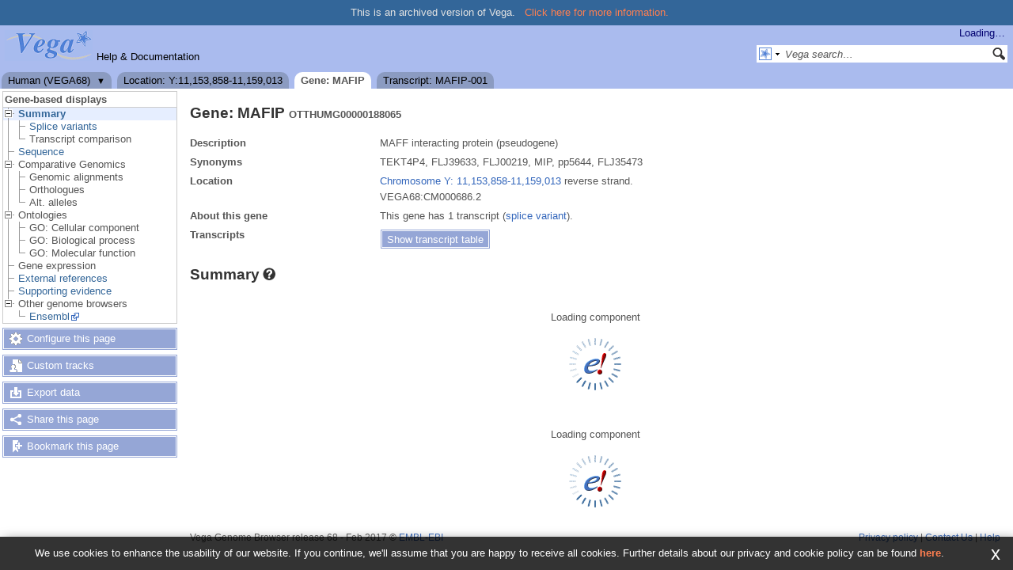

--- FILE ---
content_type: text/html; charset=utf-8
request_url: https://vega.archive.ensembl.org/Homo_sapiens/Gene/Summary?g=OTTHUMG00000188065;r=Y:11153858-11159013;t=OTTHUMT00000475848
body_size: 4885
content:
<!DOCTYPE html>
<html lang="en-gb">

<head>
  <title>Gene: MAFIP (OTTHUMG00000188065) - Summary - Homo sapiens - Vega Genome Browser 68</title>

<!--[if lte IE 7]><link rel="stylesheet" type="text/css" media="all" href="/minified/0747cdb0593962134738f2b712101a7f.ie7.css"/><![endif]--><!--[if gt IE 7]><link rel="stylesheet" type="text/css" media="all" href="/minified/0747cdb0593962134738f2b712101a7f.css"/><![endif]--><!--[if !IE]><!--><link rel="stylesheet" type="text/css" media="all" href="/minified/0747cdb0593962134738f2b712101a7f.css"/><!--<![endif]--><!--[if lte IE 7]><link rel="stylesheet" type="text/css" media="all" href="/minified/57cf2d2e38bece3bdc16723ff571dfae.image.ie7.css"/><![endif]--><!--[if gt IE 7]><link rel="stylesheet" type="text/css" media="all" href="/minified/57cf2d2e38bece3bdc16723ff571dfae.image.css"/><![endif]--><!--[if !IE]><!--><link rel="stylesheet" type="text/css" media="all" href="/minified/57cf2d2e38bece3bdc16723ff571dfae.image.css"/><!--<![endif]-->
  <link rel="icon" href="/i/vega_favicon.png" type="image/png" />
  <link rel="apple-touch-icon" href="/apple-touch-icon.png" type="image/png" />
  <link rel="search" href="http://vega.archive.ensembl.org/opensearch/all.xml" title="Vega (All)" type="application/opensearchdescription+xml" />
  <link rel="search" href="http://vega.archive.ensembl.org/opensearch/Homo_sapiens.xml" title="Vega (Homo )" type="application/opensearchdescription+xml" />
  <link rel="alternate" href="/common/rss.xml" title="Ensembl website news feed" type="application/rss+xml" />

<meta name="viewport" content="target-densitydpi=device-dpi, width=device-width, initial-scale=1.0, maximum-scale=2.0, user-scalable=yes" />
<script>var prefetch = [];</script>
</head>
<body data-pace="6" class="mac" id="ensembl-webpage">

  <div id="min_width_container">
    <div id="min_width_holder">
      <div class="banner_msg">This is an archived version of Vega.
          <a href="/info/website/archive.html">Click here for more information.</a>
      </div>
      <div id="masthead" class="js_panel">
        <input type="hidden" class="panel_type" value="Masthead" />
        <div class="logo_holder"><a href="/"><div class="logo-header print_hide" title="Vega Home">&nbsp;</div></a><span class="mobile-only species-header">Human</span><img src="/i/e-ensembl_print.gif" alt="Vega Home" title="Vega Home" class="screen_hide_inline" style="width:111px;height:40px" /></div>
        <div class="mh print_hide">
          <div class="account_holder"><div class="_account_holder"><div class="account-loading">Loading&hellip;</div><form action="/Ajax/accounts_dropdown"></form></div></div>
          <div class="tools_holder"><ul class="tools"><li class="last"><a class="constant" href="/info/">Help &amp; Documentation</a></li></ul><div class="more"><a href="#">More <span class="arrow">&#9660;</span></a></div></div>
          <div class="search_holder print_hide">
    <div id="searchPanel" class="js_panel">
      <input type="hidden" class="panel_type" value="SearchBox" />
      <form action="/Homo_sapiens/psychic">
        <div class="search print_hide">
          <div class="sites button">
            <img class="search_image" src="/i/search/vega.gif" alt="" />
            <img src="/i/search/down.gif" style="width:7px" alt="" />
            <input type="hidden" name="site" value="vega" />
          </div>
          <div>
            <label class="hidden" for="se_q">Search terms</label>
            <input class="query inactive" id="se_q" type="text" name="q" value="Vega search&hellip;" data-role="none" onkeydown="if (event.keyCode == 13) { $(this).closest('form').submit(); return false; }" />
          </div>
          <div class="button"><img src="/i/16/search.png" alt="Search&nbsp;&raquo;" onClick="$(this).closest('form').submit()" /></div>
        </div>
        <div class="site_menu hidden">
          <div class="vega"><img src="/i/search/vega.gif" alt="Vega search"/>Vega search<input type="hidden" value="Vega search&hellip;" /></div>
<div class="ensembl_all"><img src="/i/search/ensembl.gif" alt="Ensembl search all species"/>Ensembl search all species<input type="hidden" value="Ensembl search all species&hellip;" /></div>
<div class="ensembl"><img src="/i/search/ensembl.gif" alt="Ensembl search this species"/>Ensembl search this species<input type="hidden" value="Ensembl search this species&hellip;" /></div>
<div class="ebi"><img src="/i/search/ebi.gif" alt="EBI search"/>EBI search<input type="hidden" value="EBI search&hellip;" /></div>
<div class="sanger"><img src="/i/search/sanger.gif" alt="Sanger search"/>Sanger search<input type="hidden" value="Sanger search&hellip;" /></div>

        </div>
      </form>
    </div>
  </div>
        </div>
  
        <div class="tabs_holder print_hide"><ul class="tabs"><li class="species short_tab" style="display:none"><span class="dropdown"><a href="/Homo_sapiens/Info/Index?db=core;g=OTTHUMG00000188065;r=Y:11153858-11159013;t=OTTHUMT00000475848" title="Human (VEGA68)">Human</a><a class="toggle" href="#" rel="species">&#9660;</a></span></li><li class="location short_tab" style="display:none"><span class="dropdown empty"><a href="/Homo_sapiens/Location/View?db=core;g=OTTHUMG00000188065;r=Y:11153858-11159013;t=OTTHUMT00000475848" title="Location: Y:11,153,858-11,159,013">Location</a><a class="toggle" href="#" rel="location" style="display:none">&#9660;</a></span></li><li class="gene active short_tab" style="display:none"><a href="/Homo_sapiens/Gene/Summary?db=core;g=OTTHUMG00000188065;r=Y:11153858-11159013;t=OTTHUMT00000475848" title="Gene: MAFIP">Gene</a></li><li class="transcript short_tab" style="display:none"><a href="/Homo_sapiens/Transcript/Summary?db=core;g=OTTHUMG00000188065;r=Y:11153858-11159013;t=OTTHUMT00000475848" title="Transcript: MAFIP-001">Transcript</a></li><li class="species long_tab" style="display:block"><span class="dropdown"><a href="/Homo_sapiens/Info/Index?db=core;g=OTTHUMG00000188065;r=Y:11153858-11159013;t=OTTHUMT00000475848">Human (VEGA68)</a><a class="toggle" href="#" rel="species">&#9660;</a></span></li><li class="location long_tab" style="display:block"><span class="dropdown empty"><a href="/Homo_sapiens/Location/View?db=core;g=OTTHUMG00000188065;r=Y:11153858-11159013;t=OTTHUMT00000475848">Location: Y:11,153,858-11,159,013</a><a class="toggle" href="#" rel="location" style="display:none">&#9660;</a></span></li><li class="gene active long_tab" style="display:block"><a href="/Homo_sapiens/Gene/Summary?db=core;g=OTTHUMG00000188065;r=Y:11153858-11159013;t=OTTHUMT00000475848">Gene: MAFIP</a></li><li class="transcript long_tab" style="display:block"><a href="/Homo_sapiens/Transcript/Summary?db=core;g=OTTHUMG00000188065;r=Y:11153858-11159013;t=OTTHUMT00000475848">Transcript: MAFIP-001</a></li></ul><div class="dropdown species"><h4>Select a species</h4><ul><li><a class="constant" href="/Homo_sapiens/Info/Index">Human</a></li><li><a class="constant" href="/Sus_scrofa/Info/Index">Pig</a></li><li><a class="constant" href="/Gorilla_gorilla/Info/Index">Gorilla</a></li><li><a class="constant" href="/Mus_musculus/Info/Index">Mouse</a></li><li><a class="constant" href="/Sarcophilus_harrisii/Info/Index">Tasmanian devil</a></li><li><a class="constant" href="/Macropus_eugenii/Info/Index">Wallaby</a></li><li><a class="constant" href="/Danio_rerio/Info/Index">Zebrafish</a></li><li><a class="constant" href="/Pan_troglodytes/Info/Index">Chimpanzee</a></li><li><a class="constant" href="/Canis_familiaris/Info/Index">Dog</a></li><li><a class="constant" href="/Rattus_norvegicus/Info/Index">Rat</a></li><li>&nbsp;</li><li>&nbsp;</li></ul></div>
    <div class="dropdown history location">
      <h4>Recent locations</h4>
      <ul class="recent"><li><a class="constant clear_history bold" href="/Account/ClearHistory?object=Location">Clear history</a></li></ul>
    </div></div>
        
      </div>

      <div id="main_holder">
      
      <div id="page_nav_wrapper">
        <div id="page_nav" class="nav print_hide js_panel floating">
          
    <input type="hidden" class="panel_type" value="LocalContext" />
    <div class="header">Gene-based displays</div>
    <ul class="local_context"><li class="parent top_level active"><img alt="" src="/i/open.gif" class="toggle Summary" /><a href="/Homo_sapiens/Gene/Summary?g=OTTHUMG00000188065;r=Y:11153858-11159013;t=OTTHUMT00000475848" title="Summary" class="Summary">Summary</a><ul><li class=""><img alt="" src="/i/leaf.gif" /><a href="/Homo_sapiens/Gene/Splice?g=OTTHUMG00000188065;r=Y:11153858-11159013;t=OTTHUMT00000475848" title="Splice variants" class="Splice_variants">Splice variants</a></li><li class="last"><img alt="" src="/i/leaf.gif" /><span class="disabled">Transcript comparison</span></li></ul></li><li class="top_level"><img alt="" src="/i/leaf.gif" /><a href="/Homo_sapiens/Gene/Sequence?g=OTTHUMG00000188065;r=Y:11153858-11159013;t=OTTHUMT00000475848" title="Sequence" class="Sequence">Sequence</a></li><li class="parent top_level"><img alt="" src="/i/open.gif" class="toggle Comparative_Genomics" /><span class="disabled">Comparative Genomics</span><ul><li class=""><img alt="" src="/i/leaf.gif" /><span class="disabled">Genomic alignments</span></li><li class=""><div></div><img alt="" src="/i/leaf.gif" /><span class="disabled">Orthologues</span></li><li class="last"><img alt="" src="/i/leaf.gif" /><span class="disabled">Alt. alleles</span></li></ul></li><li class="parent top_level"><img alt="" src="/i/open.gif" class="toggle Ontologies" /><span class="disabled">Ontologies</span><ul><li class=""><img alt="" src="/i/leaf.gif" /><span class="disabled">GO: Cellular component</span></li><li class=""><img alt="" src="/i/leaf.gif" /><span class="disabled">GO: Biological process</span></li><li class="last"><img alt="" src="/i/leaf.gif" /><span class="disabled">GO: Molecular function</span></li></ul></li><li class="top_level"><img alt="" src="/i/leaf.gif" /><span class="disabled">Gene expression</span></li><li class="top_level"><img alt="" src="/i/leaf.gif" /><a href="/Homo_sapiens/Gene/Matches?g=OTTHUMG00000188065;r=Y:11153858-11159013;t=OTTHUMT00000475848" title="External references" class="External_references">External references</a></li><li class="top_level"><img alt="" src="/i/leaf.gif" /><a href="/Homo_sapiens/Gene/Evidence?g=OTTHUMG00000188065;r=Y:11153858-11159013;t=OTTHUMT00000475848" title="Supporting evidence" class="Supporting_evidence">Supporting evidence</a></li><li class="parent top_level last"><img alt="" src="/i/open.gif" class="toggle Other_genome_browsers" /><span class="disabled">Other genome browsers</span><ul><li class="last"><img alt="" src="/i/leaf.gif" /><a rel="external" href="http://mar2017.archive.ensembl.org/Homo_sapiens/Gene/Summary?gene_summary=transcript_vega_otter=transcript_label;g=OTTHUMG00000188065;db=vega" title="Ensembl" class="Ensembl">Ensembl</a></li></ul></li></ul>
          <div class="tool_buttons"><p><a href="/Homo_sapiens/Config/Gene/TranscriptsImage?db=core;g=OTTHUMG00000188065;r=Y:11153858-11159013;t=OTTHUMT00000475848" class="modal_link config" rel="modal_config_transcriptsimage">Configure this page</a></p><p><a href="/Homo_sapiens/UserData/ManageData?time=1768922271" class="modal_link data" rel="modal_user_data">Custom tracks</a></p><p><a href="/Homo_sapiens/Export/Configure/Gene?db=core;g=OTTHUMG00000188065;r=Y:11153858-11159013;t=OTTHUMT00000475848" class="modal_link export">Export data</a></p><p><a href="/Homo_sapiens/Share/Gene/Summary?create=1;time=1768922271" class="share">Share this page</a></p><p><a href="/Multi/Account/Login?then=/Multi/Account/Bookmark/Add%3Fdescription%3DGene: MAFIP (OTTHUMG00000188065) - Summary - Homo sapiens - Vega Genome Browser 68%3Burl%3Dhttp://vega.archive.ensembl.org/Homo_sapiens/Gene/Summary%253Fg%253DOTTHUMG00000188065%253Br%253DY:11153858-11159013%253Bt%253DOTTHUMT00000475848" class="modal_link bookmark">Bookmark this page</a></p></div>
          
          <p class="invisible">.</p>
        </div>
      </div>
    

      <div id="main">
          
          
          
    <div class="panel js_panel">
      <input type="hidden" class="panel_type" value="Content" />
      
        <div class="nav-heading">
          <h1 class="summary-heading">Gene: MAFIP <span class="summary-subhead">OTTHUMG00000188065</span></h1>
          <p class="invisible">.</p>
        </div>
        <div class="content"><div class="summary_panel"><div class="twocol"><div class="row"><div class="lhs">Description</div><div class="rhs"><p>MAFF interacting protein (pseudogene)</p></div></div><div class="row"><div class="lhs">Synonyms</div><div class="rhs"><p>TEKT4P4, FLJ39633, FLJ00219, MIP, pp5644, FLJ35473</p></div></div><div class="row"><div class="lhs">Location</div><div class="rhs"><p><a href="/Homo_sapiens/Location/View?db=core;g=OTTHUMG00000188065;r=Y:11153858-11159013;t=OTTHUMT00000475848" class="constant mobile-nolink dynamic-link">Chromosome Y: 11,153,858-11,159,013</a>  reverse strand.</p><p>VEGA68:CM000686.2</p></div></div><div class="row"><div class="lhs">About this gene</div><div class="rhs"><p>This gene has 1 transcript (<a href='/Homo_sapiens/Gene/Splice?db=core;g=OTTHUMG00000188065;r=Y:11153858-11159013;t=OTTHUMT00000475848' class='dynamic-link'>splice variant</a>).</p></div></div><div class="row"><div class="lhs">Transcripts</div><div class="rhs"><p><a rel="transcripts_table" class="button toggle no_img _slide_toggle set_cookie closed" href="#" title="Click to toggle the transcript table">
    <span class="closed">Show transcript table</span><span class="open">Hide transcript table</span>
    </a></p></div></div></div><div class="transcripts_table">
    <table id="transcripts_table"  class="exportable data_table ss toggle_table hide fixed_width" style="width: auto" cellpadding="0" cellspacing="0">
      <thead><tr class="ss_header"><th class="sort_string" title="Name">Name</th><th class="sort_html" title="Transcript ID">Transcript ID</th><th class="sort_numeric" title="Length in base pairs">bp</th><th class="sort_html_numeric" title="Protein length in amino acids">Protein</th><th class="sort_html" title="Translation ID">Translation ID</th><th class="sort_html" title="Biotype" style="text-align:left">Biotype</th><th class="sort_html" title="CCDS">CCDS</th><th class="sort_html" title="Flags">Flags</th></tr></thead>
      <tbody><tr class="active"><td class="bold">MAFIP-001</td><td><a href="/Homo_sapiens/Transcript/Summary?db=core;g=OTTHUMG00000188065;r=Y:11153858-11159013;t=OTTHUMT00000475848">OTTHUMT00000475848.1</a></td><td>1265</td><td>No protein</td><td>-</td><td style="text-align:left"><div class="coltab"><span class="coltab-tab" style="background-color:#666666;">&nbsp;</span><div class="coltab-text"><span class="ht _ht"><span class="_ht_tip hidden">&lt;p&gt;Pseudogenes that can contain introns since they are produced by gene duplication.&lt;/p&gt;</span>Unprocessed pseudogene</span></div></div></td><td>-</td><td></td></tr></tbody>
    </table>
    <form class="data_table_config" action="#"><input type="hidden" name="code" value="Summary::transcripts_table" /><input type="hidden" name="hiddenColumns" value="[&quot;4&quot;]" /><input type="hidden" name="oSearch" value="{&quot;bRegex&quot;:&quot;false&quot;,&quot;bSmart&quot;:&quot;false&quot;,&quot;sSearch&quot;:&quot;&quot;}" /><input type="hidden" name="asStripClasses" value="[&quot;&quot;,&quot;&quot;]" /><input type="hidden" name="bPaginate" value="false" /><input type="hidden" name="expopts" value="[]" /></form>
  
      <form class="data_table_export" action="/Ajax/table_export" method="post">
        <input type="hidden" name="filename" value="transcripts-Summary-Homo_sapiens_Gene_Summary_OTTHUMG00000188065" />
        <input type="hidden" class="data" name="data" value="" />
        <input type="hidden" name="expopts" value="[]" />
      </form>
    </div></div></div><p class="invisible">.</p>
      
    </div>
  
    <div class="panel js_panel">
      <input type="hidden" class="panel_type" value="Content" />
      
        <div class="nav-heading">
          <h1 class="caption"> <a href="/Help/View?id=143" class="_mobile_help popup constant help-header _ht" title="Click for help (opens in new window)"><span>Summary<span class="sprite help_icon"></span></span></a></h1>
          <p class="invisible">.</p>
        </div>
        <div class="content"><div class="session_messages js_panel"><input type="hidden" class="panel_type" value="Message"></div><div class="ajax initial_panel"><input type="hidden" class="ajax_load" name="0xb7589a8" value="/Homo_sapiens/Component/Gene/Web/GeneSummary?g=OTTHUMG00000188065;r=Y:11153858-11159013;t=OTTHUMT00000475848"></div><div class="ajax initial_panel image_panel"><input type="hidden" class="ajax_load" name="0xb7589a8" value="/Homo_sapiens/Component/Gene/Web/TranscriptsImage?g=OTTHUMG00000188065;r=Y:11153858-11159013;t=OTTHUMT00000475848"></div><div class="session_messages js_panel"><input type="hidden" class="panel_type" value="Message"></div></div><p class="invisible">.</p>
      
    </div>
  
          
    <div id="mobile_context">
      <h2>Gene-based displays</h2>
      <ul class="mobile_context"></ul>
    </div>
      </div>
  
        <div id="footer">
          <div class="column-wrapper">
    <div class="column-two left">
        Vega Genome Browser release 68 - Feb 2017
      &copy; <a href="http://www.ebi.ac.uk/" class="nowrap constant">EMBL-EBI</a></span>
      <span class="screen_hide_inline">EMBL-EBI<br />http://vega.archive.ensembl.org</span>
    <div class="print_hide"></div></div>
    <div class="column-two right print_hide">
      <a href="http://www.ensembl.org/info/about/legal/privacy.html">Privacy policy</a> |
      <a href="/Help/Contact/" class="popup">Contact&nbsp;Us</a> | 
      <a href="/info/website/help/">Help</a> 
    </div>
    <div class="column-two right screen_hide_block">
      helpdesk@vega.sanger.ac.uk
    </div>
            <p class="invisible">.</p>
          </div>
          <div class="column-wrapper">
            <p class="invisible">.</p>
          </div>
        </div>
  
      </div>
    </div>
  </div>
  <form id="core_params" action="#" style="display:none">
    <fieldset><input type="hidden" name="r" value="Y:11153858-11159013" /><input type="hidden" name="db" value="core" /><input type="hidden" name="g" value="OTTHUMG00000188065" /><input type="hidden" name="t" value="OTTHUMT00000475848" /></fieldset>
  </form>
  <input type="hidden" id="species_path" name="species_path" value="/Homo_sapiens" />
  <input type="hidden" id="species_common_name" name="species_common_name" value="Human" />
  <input type="hidden" id="max_region_length" name="max_region_length" value="1000100" />
    
  <div id="modal_bg"></div>
  <div id="modal_panel" class="js_panel">
    <input type="hidden" class="panel_type" value="ModalContainer" />
    <div class="modal_title">
      <ul class="tabs">
        <li><a class="modal_config_transcriptsimage" href="/Homo_sapiens/Config/Gene/TranscriptsImage?db=core;g=OTTHUMG00000188065;r=Y:11153858-11159013;t=OTTHUMT00000475848">Configure Page</a></li><li><a class="modal_user_data" href="/Homo_sapiens/UserData/ManageData?time=1768922271">Personal Data</a></li>
      </ul>
      <div class="modal_caption"></div>
      <div class="modal_close"></div>
    </div>
    <div id="modal_config_transcriptsimage" class="modal_content js_panel " style="display:none"></div><div id="modal_user_data" class="modal_content js_panel fixed_width" style="display:none"></div>
    <div id="modal_default" class="modal_content js_panel fixed_width" style="display:none"></div>
    <div class="modal_overlay"><img class="overlay_close" title="Cancel" alt="close" src="/i/close.png" /><div class="overlay_content"></div></div>
    <div class="modal_overlay_bg"></div>
  </div>
  
    
    <script type="text/javascript" src="/minified/3c5dadcbea63a65446c66df9d9cb3180.js"></script>
<script type="text/javascript" src="/minified/443f3fd075e08ba2f67aba67c3c97b31.js"></script>

  
</body>
</html>
